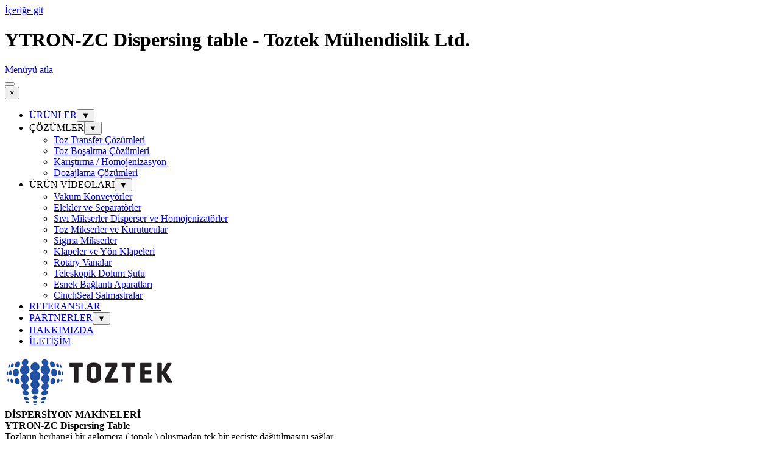

--- FILE ---
content_type: text/html
request_url: https://www.toztek.com/ytron-zc-dispersing-table.html
body_size: 4986
content:
<!DOCTYPE html><!-- HTML5 -->
<html prefix="og: http://ogp.me/ns#" lang="tr-TR" dir="ltr">
	<head>
		<title>YTRON-ZC Dispersing table - Toztek Mühendislik Ltd.</title>
		<meta charset="utf-8" />
		<!--[if IE]><meta http-equiv="ImageToolbar" content="False" /><![endif]-->
		<meta name="author" content="Toztek" />
		<meta name="description" content="YTRON-ZC Dispersing table hakkında bilgi alabilir ve teknik özelliklerini inceleyebilirsiniz." />
		<meta property="og:locale" content="tr" />
		<meta property="og:type" content="website" />
		<meta property="og:url" content="https://www.toztek.com/ytron-zc-dispersing-table.html" />
		<meta property="og:title" content="YTRON-ZC Dispersing table" />
		<meta property="og:site_name" content="Toztek Mühendislik Ltd." />
		<meta property="og:description" content="YTRON-ZC Dispersing table hakkında bilgi alabilir ve teknik özelliklerini inceleyebilirsiniz." />
		<meta name="viewport" content="width=device-width, initial-scale=1" />
		
		<link rel="stylesheet" href="style/reset.css?2025-2-12-0" media="screen,print" />
		<link rel="stylesheet" href="style/print.css?2025-2-12-0" media="print" />
		<link rel="stylesheet" href="style/style.css?2025-2-12-0" media="screen,print" />
		<link rel="stylesheet" href="style/template.css?2025-2-12-0" media="screen" />
		
		<link rel="stylesheet" href="appsresources/font-awesome.css" media="screen, print" />
		<link rel="stylesheet" href="pluginAppObj/imFooter_pluginAppObj_06/custom.css" media="screen, print" /><link rel="stylesheet" href="pluginAppObj/imFooter_pluginAppObj_07/custom.css" media="screen, print" />
		<link rel="stylesheet" href="pcss/ytron-zc-dispersing-table.css?2025-2-12-0-638987441651944159" media="screen,print" />
		<script src="res/jquery.js?2025-2-12-0"></script>
		<script src="res/x5engine.js?2025-2-12-0" data-files-version="2025-2-12-0"></script>
		
		<script src="pluginAppObj/imFooter_pluginAppObj_06/main.js"></script><script src="pluginAppObj/imFooter_pluginAppObj_07/main.js"></script>
		<script>
			window.onload = function(){ checkBrowserCompatibility('Tarayıcınız, bu web sitesini görüntülemek için gerekli olan özellikleri desteklemiyor.','Tarayıcınız, bu web sitesini görüntülemek için gereken özellikleri desteklemiyor olabilir.','[1]Tarayıcınızı güncelleyin[/1] veya [2]güncellemeden devam edin[/2].','http://outdatedbrowser.com/'); };
			x5engine.utils.currentPagePath = 'ytron-zc-dispersing-table.html';
		</script>
		<link rel="icon" href="favicon.png?2025-2-12-0-638987441651430086" type="image/png" />
		<link rel="publisher" href="https://plus.google.com/+ToztekMuhendislik" />
		<link rel="publisher" href="https://plus.google.com/+Toztek" />
		
		<!-- Google tag (gtag.js) -->
		<script async src="https://www.googletagmanager.com/gtag/js?id=G-QG51S02NH6"></script>
		<script>
		  window.dataLayer = window.dataLayer || [];
		  function gtag(){dataLayer.push(arguments);}
		  gtag('js', new Date());
		
		  gtag('config', 'G-QG51S02NH6');
		</script>
	</head>
	<body>
		<div id="imPageExtContainer">
			<div id="imPageIntContainer">
				<a class="screen-reader-only-even-focused" href="#imGoToCont" title="Ana menüyü atla">İçeriğe git</a>
				<div id="imHeaderBg"></div>
				<div id="imPage">
					<header id="imHeader">
						<h1 class="imHidden">YTRON-ZC Dispersing table - Toztek Mühendislik Ltd.</h1>
						<div id="imHeaderObjects"><div id="imHeader_imMenuObject_04_wrapper" class="template-object-wrapper"><!-- UNSEARCHABLE --><a id="imHeader_imMenuObject_04_skip_menu" href="#imHeader_imMenuObject_04_after_menu" class="screen-reader-only-even-focused">Menüyü atla</a><div id="imHeader_imMenuObject_04"><nav id="imHeader_imMenuObject_04_container"><button type="button" class="clear-button-style hamburger-button hamburger-component" aria-label="Menüyü göster"><span class="hamburger-bar"></span><span class="hamburger-bar"></span><span class="hamburger-bar"></span></button><div class="hamburger-menu-background-container hamburger-component">
	<div class="hamburger-menu-background menu-mobile menu-mobile-animated hidden">
		<button type="button" class="clear-button-style hamburger-menu-close-button" aria-label="Kapalı"><span aria-hidden="true">&times;</span></button>
	</div>
</div>
<ul class="menu-mobile-animated hidden">
	<li class="imMnMnFirst imLevel" data-link-paths=",/urunler.html" data-link-hash="-1004210637"><div class="label-wrapper"><div class="label-inner-wrapper"><a href="urunler.html" class="label" onclick="return x5engine.utils.location('urunler.html', null, false)">ÜRÜNLER</a><button type="button" class="screen-reader-only clear-button-style toggle-submenu" aria-label="Alt menüyü göster ÜRÜNLER" aria-expanded="false" onclick="if ($(this).attr('aria-expanded') == 'true') event.stopImmediatePropagation(); $(this).closest('.imLevel').trigger(jQuery.Event($(this).attr('aria-expanded') == 'false' ? 'mouseenter' : 'mouseleave', { originalEvent: event } ));">▼</button></div></div></li><li class="imMnMnMiddle imLevel"><div class="label-wrapper"><div class="label-inner-wrapper"><span class="label">ÇÖZÜMLER</span><button type="button" class="screen-reader-only clear-button-style toggle-submenu" aria-label="Alt menüyü göster ÇÖZÜMLER" aria-expanded="false" onclick="if ($(this).attr('aria-expanded') == 'true') event.stopImmediatePropagation(); $(this).closest('.imLevel').trigger(jQuery.Event($(this).attr('aria-expanded') == 'false' ? 'mouseenter' : 'mouseleave', { originalEvent: event } ));">▼</button></div></div><ul data-original-position="open-bottom" class="open-bottom" style="" >
	<li class="imMnMnFirst imPage" data-link-paths=",/toz-transfer-cozumleri.html">
<div class="label-wrapper">
<div class="label-inner-wrapper">
		<a class="label" href="toz-transfer-cozumleri.html">
Toz Transfer Çözümleri		</a>
</div>
</div>
	</li><li class="imMnMnMiddle imPage" data-link-paths=",/toz-bosaltma-cozumleri.html">
<div class="label-wrapper">
<div class="label-inner-wrapper">
		<a class="label" href="toz-bosaltma-cozumleri.html">
Toz Boşaltma Çözümleri		</a>
</div>
</div>
	</li><li class="imMnMnMiddle imPage" data-link-paths=",/karistirma-homojenizasyon.html">
<div class="label-wrapper">
<div class="label-inner-wrapper">
		<a class="label" href="karistirma-homojenizasyon.html">
Karıştırma / Homojenizasyon		</a>
</div>
</div>
	</li><li class="imMnMnLast imPage" data-link-paths=",/dozajlama-cozumleri.html">
<div class="label-wrapper">
<div class="label-inner-wrapper">
		<a class="label" href="dozajlama-cozumleri.html">
Dozajlama Çözümleri		</a>
</div>
</div>
	</li></ul></li><li class="imMnMnMiddle imLevel"><div class="label-wrapper"><div class="label-inner-wrapper"><span class="label">ÜRÜN VİDEOLARI</span><button type="button" class="screen-reader-only clear-button-style toggle-submenu" aria-label="Alt menüyü göster ÜRÜN VİDEOLARI" aria-expanded="false" onclick="if ($(this).attr('aria-expanded') == 'true') event.stopImmediatePropagation(); $(this).closest('.imLevel').trigger(jQuery.Event($(this).attr('aria-expanded') == 'false' ? 'mouseenter' : 'mouseleave', { originalEvent: event } ));">▼</button></div></div><ul data-original-position="open-bottom" class="open-bottom" style="" >
	<li class="imMnMnFirst imPage" data-link-paths=",/piab-video.html">
<div class="label-wrapper">
<div class="label-inner-wrapper">
		<a class="label" href="piab-video.html">
Vakum Konveyörler		</a>
</div>
</div>
	</li><li class="imMnMnMiddle imPage" data-link-paths=",/russell-finex-video.html">
<div class="label-wrapper">
<div class="label-inner-wrapper">
		<a class="label" href="russell-finex-video.html">
Elekler ve Separatörler		</a>
</div>
</div>
	</li><li class="imMnMnMiddle imPage" data-link-paths=",/ytron-video.html">
<div class="label-wrapper">
<div class="label-inner-wrapper">
		<a class="label" href="ytron-video.html">
Sıvı Mikserler Disperser ve Homojenizatörler		</a>
</div>
</div>
	</li><li class="imMnMnMiddle imPage" data-link-paths=",/permix-video.html">
<div class="label-wrapper">
<div class="label-inner-wrapper">
		<a class="label" href="permix-video.html">
Toz Mikserler ve Kurutucular 		</a>
</div>
</div>
	</li><li class="imMnMnMiddle imPage" data-link-paths=",/sigma-mikserler.html">
<div class="label-wrapper">
<div class="label-inner-wrapper">
		<a class="label" href="sigma-mikserler.html">
Sigma Mikserler		</a>
</div>
</div>
	</li><li class="imMnMnMiddle imPage" data-link-paths=",/vortex-valves-video.html">
<div class="label-wrapper">
<div class="label-inner-wrapper">
		<a class="label" href="vortex-valves-video.html">
Klapeler ve Yön Klapeleri		</a>
</div>
</div>
	</li><li class="imMnMnMiddle imPage" data-link-paths=",/rotary-valf-videolari.html">
<div class="label-wrapper">
<div class="label-inner-wrapper">
		<a class="label" href="rotary-valf-videolari.html">
Rotary Vanalar		</a>
</div>
</div>
	</li><li class="imMnMnMiddle imPage" data-link-paths=",/teleskopik-yukleme-sutu-videolari.html">
<div class="label-wrapper">
<div class="label-inner-wrapper">
		<a class="label" href="teleskopik-yukleme-sutu-videolari.html">
Teleskopik Dolum Şutu		</a>
</div>
</div>
	</li><li class="imMnMnMiddle imPage" data-link-paths=",/bfm-fitting-video.html">
<div class="label-wrapper">
<div class="label-inner-wrapper">
		<a class="label" href="bfm-fitting-video.html">
Esnek Bağlantı Aparatları		</a>
</div>
</div>
	</li><li class="imMnMnLast imPage" data-link-paths=",/cinchseal-salmastra.html">
<div class="label-wrapper">
<div class="label-inner-wrapper">
		<a class="label" href="cinchseal-salmastra.html">
CinchSeal Salmastralar		</a>
</div>
</div>
	</li></ul></li><li class="imMnMnMiddle imPage" data-link-paths=",/referanslar.html">
<div class="label-wrapper">
<div class="label-inner-wrapper">
		<a class="label" href="referanslar.html">
REFERANSLAR		</a>
</div>
</div>
	</li><li class="imMnMnMiddle imLevel" data-link-paths=",/partnerler.html" data-link-hash="-1004209193"><div class="label-wrapper"><div class="label-inner-wrapper"><a href="partnerler.html" class="label" onclick="return x5engine.utils.location('partnerler.html', null, false)">PARTNERLER</a><button type="button" class="screen-reader-only clear-button-style toggle-submenu" aria-label="Alt menüyü göster PARTNERLER" aria-expanded="false" onclick="if ($(this).attr('aria-expanded') == 'true') event.stopImmediatePropagation(); $(this).closest('.imLevel').trigger(jQuery.Event($(this).attr('aria-expanded') == 'false' ? 'mouseenter' : 'mouseleave', { originalEvent: event } ));">▼</button></div></div></li><li class="imMnMnMiddle imPage" data-link-paths=",/hakkimizda.html">
<div class="label-wrapper">
<div class="label-inner-wrapper">
		<a class="label" href="hakkimizda.html">
HAKKIMIZDA		</a>
</div>
</div>
	</li><li class="imMnMnLast imPage" data-link-paths=",/iletisim.html">
<div class="label-wrapper">
<div class="label-inner-wrapper">
		<a class="label" href="iletisim.html">
İLETİŞİM		</a>
</div>
</div>
	</li></ul></nav></div><a id="imHeader_imMenuObject_04_after_menu" class="screen-reader-only-even-focused"></a><!-- UNSEARCHABLE END --><script>
var imHeader_imMenuObject_04_settings = {
	'menuId': 'imHeader_imMenuObject_04',
	'responsiveMenuEffect': 'slide',
	'responsiveMenuLevelOpenEvent': 'mouseover',
	'animationDuration': 1000,
}
x5engine.boot.push(function(){x5engine.initMenu(imHeader_imMenuObject_04_settings)});
$(function () {
    $('#imHeader_imMenuObject_04_container ul li').not('.imMnMnSeparator').each(function () {
        $(this).on('mouseenter', function (evt) {
            if (!evt.originalEvent) {
                evt.stopImmediatePropagation();
                evt.preventDefault();
                return;
            }
        });
    });
});
$(function () {$('#imHeader_imMenuObject_04_container ul li').not('.imMnMnSeparator').each(function () {    var $this = $(this), timeout = 0;    $this.on('mouseenter', function () {        if($(this).parents('#imHeader_imMenuObject_04_container-menu-opened').length > 0) return;         clearTimeout(timeout);        setTimeout(function () { $this.children('ul, .multiple-column').stop(false, false).fadeIn(); }, 250);    }).on('mouseleave', function () {        if($(this).parents('#imHeader_imMenuObject_04_container-menu-opened').length > 0) return;         timeout = setTimeout(function () { $this.children('ul, .multiple-column').stop(false, false).fadeOut(); }, 250);    });});});

</script>
</div><div id="imHeader_imObjectImage_05_wrapper" class="template-object-wrapper"><div id="imHeader_imObjectImage_05"><div id="imHeader_imObjectImage_05_container"><a href="index.html" onclick="return x5engine.utils.location('index.html', null, false)"><img src="images/logo-yeni-02.jpg" alt="Toztek" title="Toztek Mühendislik" width="286" height="83" />
</a></div></div></div></div>
					</header>
					<div id="imStickyBarContainer">
						<div id="imStickyBarGraphics"></div>
						<div id="imStickyBar">
							<div id="imStickyBarObjects"></div>
						</div>
					</div>
					<div id="imSideBar">
						<div id="imSideBarObjects"></div>
					</div>
					<div id="imContentGraphics"></div>
					<main id="imContent">
						<a id="imGoToCont"></a>
						<div id="imPageRow_1" class="imPageRow">
						<div style="position: absolute; top: 0; left: 0; right: 0; bottom: 0; overflow: hidden;"><div id="imPageRowGraphics_1" ></div></div>
						</div>
						<div id="imCell_649" class=""> <div id="imCellStyleGraphics_649" ></div><div id="imCellStyleBorders_649"></div><div id="imTextObject_269_649">
							<div data-index="0"  class="text-tab-content grid-prop current-tab "  id="imTextObject_269_649_tab0" style="opacity: 1; " role="tabpanel" tabindex="0">
								<div class="text-inner">
									<div class="imTALeft"><span class="fs16lh1-5 cf1"><b>DİSPERSİYON MAKİNELERİ</b></span></div>
								</div>
							</div>
						
						</div>
						</div><div id="imPageRow_2" class="imPageRow">
						
						</div>
						<div id="imCell_648" class=""> <div id="imCellStyleGraphics_648" ></div><div id="imCellStyleBorders_648"></div><div id="imTextObject_269_648">
							<div data-index="0"  class="text-tab-content grid-prop current-tab "  id="imTextObject_269_648_tab0" style="opacity: 1; " role="tabpanel" tabindex="0">
								<div class="text-inner">
									<div class="imTALeft mb1"><b><span class="fs14lh1-5">YTRON-ZC Dispersing Table</span></b><br></div><div class="imTALeft mb1"><span class="fs12lh1-5">Tozların herhangi bir aglomera ( topak ) oluşmadan tek bir geçişte dağıtılmasını sağlar.</span></div><div class="imTALeft mb1"><span class="fs12lh1-5">Çok yönlü geniş kullanım alanlı, örn. her türlü, nişasta, süt proteinleri, MC, CMC, HPMC, guar, pektin, karbomerler hidrokolloitlerin sıvı içerisinde mükemmel dispersiyon sağlar.</span></div><div class="imTALeft mb1"><span class="fs12lh1-5">Tek geçişte ve eş zamanlı dispersiyon, üretim süresinin önemli ölçüde azalması anlamına gelir.</span></div>
								</div>
							</div>
						
						</div>
						</div><div id="imCell_255" class=""> <div id="imCellStyleGraphics_255" ></div><div id="imCellStyleBorders_255"></div><div id="imObjectImage_269_255"><div id="imObjectImage_269_255_container"><img src="images/dispersiyon-makinesi-012.jpg"  width="740" height="320" />
						</div></div></div><div id="imCell_668" class=""> <div id="imCellStyleGraphics_668" ></div><div id="imCellStyleBorders_668"></div></div><div id="imCell_646" class=""> <div id="imCellStyleGraphics_646" ></div><div id="imCellStyleBorders_646"></div><div id="imTextObject_269_646">
							<div data-index="0"  class="text-tab-content grid-prop current-tab "  id="imTextObject_269_646_tab0" style="opacity: 1; " role="tabpanel" tabindex="0">
								<div class="text-inner">
									<div data-line-height="1" class="lh1 mb1"><b><span class="fs14lh1 cf1 ff1"><a href="toz-sivi-dispersiyon-makineleri.html" class="imCssLink" onclick="return x5engine.utils.location('toz-sivi-dispersiyon-makineleri.html', null, false)">DİSPERSİYON MAKİNELERİ</a></span></b></div><div data-line-height="2" class="lh2"><div data-line-height="2" class="lh2"><ul><li><a href="ytron-zc.html" class="imCssLink" onclick="return x5engine.utils.location('ytron-zc.html', null, false)">YTRON-ZC Dispersiyon Makinesi</a><br></li><li><a href="ytron-conticone-dispersiyon-makinasi.html" class="imCssLink" onclick="return x5engine.utils.location('ytron-conticone-dispersiyon-makinasi.html', null, false)">YTRON-ContiCone</a><br></li><li><span class="fs12lh2"><b>YTRON-ZC Dispersing Table</b></span><br></li><li><a href="ytron-zc-viscotron.html" class="imCssLink" onclick="return x5engine.utils.location('ytron-zc-viscotron.html', null, false)">YTRON-ZC ViscoTron</a><br></li><li><a href="ytron-xc-toz-dispersiyon-makinesi.html" class="imCssLink" onclick="return x5engine.utils.location('ytron-xc-toz-dispersiyon-makinesi.html', null, false)">YTRON-XC Toz Dispersiyon Makinesi</a><br></li></ul><div><br></div><div><div><b><span class="fs12lh2 cf1">&lt;</span><span class="fs12lh2 cf1"> </span><span class="fs12lh2 cf1"><a href="urunler.html" class="imCssLink" onclick="return x5engine.utils.location('urunler.html', null, false)">Diğer Ürünler</a></span></b></div></div></div></div>
								</div>
							</div>
						
						</div>
						</div>
					</main>
					<div id="imFooterBg"></div>
					<footer id="imFooter">
						<div id="imFooterObjects"><div id="imFooter_imObjectImage_01_wrapper" class="template-object-wrapper"><div id="imFooter_imObjectImage_01"><div id="imFooter_imObjectImage_01_container"><a href="index.html" onclick="return x5engine.utils.location('index.html', null, false)"><img src="images/toztek-trn.png" alt="Toztek" title="Toztek Mühendislik Ltd" width="250" height="83" />
</a></div></div></div><div id="imFooter_imTextObject_02_wrapper" class="template-object-wrapper"><div id="imFooter_imTextObject_02">
	<div data-index="0"  class="text-tab-content grid-prop current-tab "  id="imFooter_imTextObject_02_tab0" style="opacity: 1; " role="tabpanel" tabindex="0">
		<div class="text-inner">
			<div><span class="fs10lh1-5 cf1">© 2008-2025 Toztek Mühendislik Makine Otomasyon Sanayi ve Ticaret Limited Şirketi.</span></div><div><span class="fs10lh1-5 cf1">Tüm Hakları Saklıdır.</span></div>
		</div>
	</div>

</div>
</div><div id="imFooter_pluginAppObj_06_wrapper" class="template-object-wrapper"><!-- Font Awesome Icons v.15 --><div id="imFooter_pluginAppObj_06">        
        <script>
            if (true) {
                var container = $("#imFooter_pluginAppObj_06");  
                container.append("<div class='imFooter_pluginAppObj_06_child'></div>");
                var container_child = $(".imFooter_pluginAppObj_06_child");  
                var parsed_button = $.parseHTML(decode_html("&amp;lt;a href=&quot;https://www.youtube.com/channel/UCa2nVlJ13oaeZAyS8MQM8nw&quot; target=&quot;_blank&quot;&amp;gt;<i id=\'imFooter_pluginAppObj_06_icon\' aria-hidden=\'true\'></i>&amp;lt;/a&amp;gt;"), null, true);
                container_child.append(parsed_button);
     
                var button = container_child.children("a").last();
                button.addClass("imFooter_pluginAppObj_06_link");
                container_child.append(button);
            }
            fontAwesomeIcons_imFooter_pluginAppObj_06();
       </script>
        <script>
function resizeFontAwesomeIcons_imFooter_pluginAppObj_06(){  var containerWidth = $('.imFooter_pluginAppObj_06_child').width();
  var fact = containerWidth < 30 ? containerWidth/30 : 1;
  $('.imFooter_pluginAppObj_06_child').css({height: 30*fact});
  var maxDimension = 30 > 30 ? 30 : 30;
  var fontSize = ((fact * maxDimension)/100)* 100;
  $('#imFooter_pluginAppObj_06_icon').css('font-size', fontSize);
}
x5engine.boot.push(function(){
$('#imContent').on('breakpointChangedOrFluid', function (e, breakpoint) {resizeFontAwesomeIcons_imFooter_pluginAppObj_06();});
resizeFontAwesomeIcons_imFooter_pluginAppObj_06();});
</script>

       </div></div><div id="imFooter_pluginAppObj_07_wrapper" class="template-object-wrapper"><!-- Font Awesome Icons v.15 --><div id="imFooter_pluginAppObj_07">        
        <script>
            if (true) {
                var container = $("#imFooter_pluginAppObj_07");  
                container.append("<div class='imFooter_pluginAppObj_07_child'></div>");
                var container_child = $(".imFooter_pluginAppObj_07_child");  
                var parsed_button = $.parseHTML(decode_html("&amp;lt;a href=&quot;https://tr.linkedin.com/in/toztek&quot; target=&quot;_blank&quot;&amp;gt;<i id=\'imFooter_pluginAppObj_07_icon\' aria-hidden=\'true\'></i>&amp;lt;/a&amp;gt;"), null, true);
                container_child.append(parsed_button);
     
                var button = container_child.children("a").last();
                button.addClass("imFooter_pluginAppObj_07_link");
                container_child.append(button);
            }
            fontAwesomeIcons_imFooter_pluginAppObj_07();
       </script>
        <script>
function resizeFontAwesomeIcons_imFooter_pluginAppObj_07(){  var containerWidth = $('.imFooter_pluginAppObj_07_child').width();
  var fact = containerWidth < 30 ? containerWidth/30 : 1;
  $('.imFooter_pluginAppObj_07_child').css({height: 30*fact});
  var maxDimension = 30 > 30 ? 30 : 30;
  var fontSize = ((fact * maxDimension)/100)* 100;
  $('#imFooter_pluginAppObj_07_icon').css('font-size', fontSize);
}
x5engine.boot.push(function(){
$('#imContent').on('breakpointChangedOrFluid', function (e, breakpoint) {resizeFontAwesomeIcons_imFooter_pluginAppObj_07();});
resizeFontAwesomeIcons_imFooter_pluginAppObj_07();});
</script>

       </div></div><div id="imFooter_imTextObject_18_wrapper" class="template-object-wrapper"><div id="imFooter_imTextObject_18">
	<div data-index="0"  class="text-tab-content grid-prop current-tab "  id="imFooter_imTextObject_18_tab0" style="opacity: 1; " role="tabpanel" tabindex="0">
		<div class="text-inner">
			<div><span class="fs10lh1-5 cf1 ff1">Şeyhli Mah. Ankara Cad. Vadi Sok. Aktürk Sanayi Dünyası No:6 A/50 Pendik - İSTANBUL</span><br></div><div><b><span class="fs10lh1-5 cf2 ff1">T:</span></b><span class="fs10lh1-5 cf3 ff1"> +</span><span class="fs10lh1-5 cf1 ff1">90 216 567 70 03</span></div><div><b><span class="fs10lh1-5 cf2 ff1">F:</span></b><span class="fs10lh1-5 cf3 ff1"> +</span><span class="fs10lh1-5 cf1 ff1">90 216 567 70 04</span></div><div><b><span class="fs10lh1-5 cf2 ff1">E:</span></b><span class="fs10lh1-5 cf3 ff1"> </span><span class="fs10lh1-5 cf3 ff1">sales@toztek.com</span></div>
		</div>
	</div>

</div>
</div></div>
					</footer>
				</div>
				<span class="screen-reader-only-even-focused" style="bottom: 0;"><a href="#imGoToCont" title="Bu sayfayı tekrar okuyun">İçeriğe dön</a></span>
			</div>
		</div>
		
		<noscript class="imNoScript"><div class="alert alert-red">Bu web sitesini kullanmak için JavaScript'i etkinleştirmeniz gerekir.</div></noscript>
	</body>
</html>


--- FILE ---
content_type: text/css
request_url: https://www.toztek.com/pluginAppObj/imFooter_pluginAppObj_06/custom.css
body_size: 854
content:


#imFooter_pluginAppObj_06 .imFooter_pluginAppObj_06_child{
    display: inline-block;
    position: relative;
    vertical-align: middle;
    box-sizing: border-box;
    margin: 1.5px 0 0 0;width: 30px;max-width: 100%;
    background-color: transparent;
    border-style: solid;
    border-color: transparent;
    border-radius: 5px; ;
    overflow: hidden;
}

#imFooter_pluginAppObj_06 .imFooter_pluginAppObj_06_link{
    text-decoration: none;
    height: 100%;
    width: 100%;
    display: block;
     
}

#imFooter_pluginAppObj_06 #imFooter_pluginAppObj_06_icon {
    font-size:30px;;
    color: rgba(243, 243, 243, 1);
    display: block;
    text-align: center;
    margin: auto;
    position: absolute;
    top: 50%;
    left: 50%;
    transform: translate(-50%, -50%);
}

#imFooter_pluginAppObj_06 .imFooter_pluginAppObj_06_child.grow{
    -webkit-transform: perspective(1px) translateZ(0);
	transform: perspective(1px) translateZ(0);
	box-shadow: 0 0 1px transparent;
	-webkit-transition-duration: 0.3s;
	transition-duration: 0.3s;
	-webkit-transition-property: transform;
	transition-property: transform;
}

#imFooter_pluginAppObj_06 .imFooter_pluginAppObj_06_child.grow:hover{
    -webkit-transform: scale(1.1);
    transform: scale(1.1);
}

#imFooter_pluginAppObj_06 .imFooter_pluginAppObj_06_child.shrink{
  vertical-align: middle;
  -webkit-transform: perspective(1px) translateZ(0);
  transform: perspective(1px) translateZ(0);
  box-shadow: 0 0 1px transparent;
  -webkit-transition-duration: 0.3s;
  transition-duration: 0.3s;
  -webkit-transition-property: transform;
  transition-property: transform;
}

#imFooter_pluginAppObj_06 .imFooter_pluginAppObj_06_child.shrink:hover{
  -webkit-transform: scale(0.9);
  transform: scale(0.9);
}

/* SHAKE */
/* Buzz Out */
@-webkit-keyframes hvr-buzz-out {
  20% {
    -webkit-transform: translateX(-3px) rotate(-2deg);
    transform: translateX(-3px) rotate(-2deg);
  }
  40% {
    -webkit-transform: translateX(3px) rotate(2deg);
    transform: translateX(3px) rotate(2deg);
  }
  
  60% {
    -webkit-transform: translateX(-2px) rotate(-1deg);
    transform: translateX(-2px) rotate(-1deg);
  }
  
  80% {
    -webkit-transform: translateX(2px) rotate(1deg);
    transform: translateX(2px) rotate(1deg);
  }
  100% {
    -webkit-transform: translateX(-1px) rotate(0);
    transform: translateX(-1px) rotate(0);
  }
}
@keyframes hvr-buzz-out {

  20% {
    -webkit-transform: translateX(-3px) rotate(-2deg);
    transform: translateX(-3px) rotate(-2deg);
  }
  40% {
    -webkit-transform: translateX(3px) rotate(2deg);
    transform: translateX(3px) rotate(2deg);
  }
  
  60% {
    -webkit-transform: translateX(-2px) rotate(-1deg);
    transform: translateX(-2px) rotate(-1deg);
  }
  
  80% {
    -webkit-transform: translateX(2px) rotate(1deg);
    transform: translateX(2px) rotate(1deg);
  }
  100% {
    -webkit-transform: translateX(-1px) rotate(0);
    transform: translateX(-1px) rotate(0);
  }
}

#imFooter_pluginAppObj_06 .imFooter_pluginAppObj_06_child.shake{
  vertical-align: middle;
  -webkit-transform: perspective(1px) translateZ(0);
  transform: perspective(1px) translateZ(0);
  box-shadow: 0 0 1px transparent;
}

#imFooter_pluginAppObj_06 .imFooter_pluginAppObj_06_child.shake:hover{
  -webkit-animation-name: hvr-buzz-out;
  animation-name: hvr-buzz-out;
  -webkit-animation-duration: 0.3s;
  animation-duration: 0.3s;
  -webkit-animation-timing-function: linear;
  animation-timing-function: linear;
  -webkit-animation-iteration-count: 1;
  animation-iteration-count: 1;
}

#imFooter_pluginAppObj_06 .imFooter_pluginAppObj_06_child.float{
  vertical-align: middle;
  -webkit-transform: perspective(1px) translateZ(0);
  transform: perspective(1px) translateZ(0);
  box-shadow: 0 0 1px transparent;
  position: relative;
  -webkit-transition-duration: 0.3s;
  transition-duration: 0.3s;
  -webkit-transition-property: transform;
  transition-property: transform;
}

#imFooter_pluginAppObj_06 .imFooter_pluginAppObj_06_child.float:before{
  pointer-events: none;
  position: absolute;
  z-index: -1;
  content: '';
  top: 100%;
  left: 5%;
  height: 10px;
  width: 90%;
  opacity: 0;
  background: -webkit-radial-gradient(center, ellipse, rgba(243,243,243, 0.35) 0%, transparent 80%);
  background: radial-gradient(ellipse at center, rgba(243,243,243, 0.35) 0%, transparent 80%);
  /* W3C */
  -webkit-transition-duration: 0.3s;
  transition-duration: 0.3s;
  -webkit-transition-property: transform, opacity;
  transition-property: transform, opacity;
}

#imFooter_pluginAppObj_06 .imFooter_pluginAppObj_06_child.float:hover {
  overflow: initial;
  -webkit-transform: translateY(-5px);
  transform: translateY(-5px);
  /* move the element up by 5px */
}

#imFooter_pluginAppObj_06 .imFooter_pluginAppObj_06_child.float:hover:before {
  opacity: 1;
  -webkit-transform: translateY(5px);
  transform: translateY(5px);
  /* move the element down by 5px (it will stay in place because it's attached to the element that also moves up 5px) */
}




--- FILE ---
content_type: application/javascript
request_url: https://www.toztek.com/pluginAppObj/imFooter_pluginAppObj_07/main.js
body_size: 429
content:
function decode_html(encoded) {
    encoded = replaceAll("&amp;gt;", ">", encoded);
    encoded = replaceAll("&amp;lt;", "<", encoded);
    encoded = replaceAll("\\\'", "\'", encoded);
    encoded = replaceAll("&quot;", "\"", encoded);
    encoded = replaceAll("&lt;br /&gt;", "\n", encoded);
    encoded = replaceAll("&amp;", "&", encoded);
    encoded = replaceAll("\\\\", "\\", encoded);
    return encoded;
}

function replaceAll(find, replace, str) {
    return str.replace(new RegExp(find, 'g'), replace);
}

function fontAwesomeIcons_imFooter_pluginAppObj_07() {
    
    function getClassIcon(){   
        var fileName = ""; 
   
        switch("brand_icons") {
            case "web_application_icons":
                fileName = "address-book.png";
                break;
            case "accessibility_icons":
                 fileName = "";
                break;
            case "hand_icons":
                 fileName = ""; 
                break;
            case "transportation_icons":
                 fileName = ""; 
                break;
            case "gender_icons":
                 fileName = ""; 
                break;
            case "file_type_icons":
                 fileName = ""; 
                break;
            case "spinner_icons":
                 fileName = ""; 
                break;
            case "form_control_icons":
                 fileName = ""; 
                break;
            case "payment_icons":
                 fileName = ""; 
                break;
            case "chart_icons":
                 fileName = ""; 
                break;
            case "currency_icons":
                 fileName = ""; 
                break;
            case "text_editor_icons":
                 fileName = ""; 
                break;
            case "directional_icons":
                 fileName = ""; 
                break;
            case "video_player_icons":
                 fileName = ""; 
                break;
            case "brand_icons":
                 fileName = "linkedin-square.png"; 
                break;
            case "medical_icons":
                 fileName = ""; 
                break;
        }

        fileName = "fa fa-" + fileName.replace(".png",""); 
        return fileName;
    }
       
    $(document).ready(function(){
         
        var link = $(".imFooter_pluginAppObj_07_child");
        var icon = $("#imFooter_pluginAppObj_07_icon");
        $(icon).removeClass().addClass(getClassIcon());
        
        switch("grow") {
            case "grow":
                $(link).addClass("grow");
                break;
            case "shrink":
                 $(link).addClass("shrink");
                break;
            case "shake":
                 $(link).addClass("shake");
                break;
            case "float":
                 $(link).addClass("float");
                break;
        }
    });
}